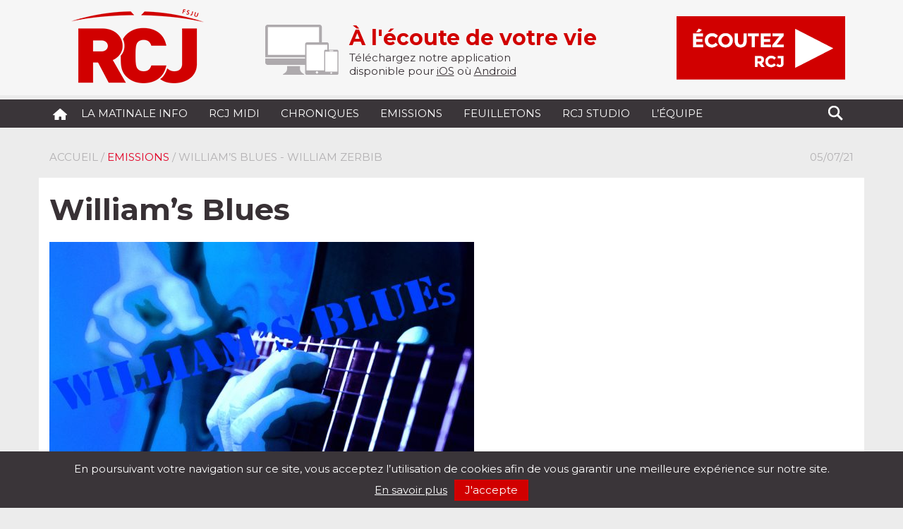

--- FILE ---
content_type: application/x-javascript
request_url: https://radiorcj.info/wp-content/themes/RCJ-Wordpress/js/alerte_cookies.js
body_size: 69
content:
/**
 * Creates Cookie notice
 */
var status = localStorage.status;
var notice = $('.cookie-notice');

if (status != "agreed") {
    notice.slideDown(500);
}

$('.cookie-notice button').click(function () {
    notice.slideUp(500);
    localStorage.status = "agreed";
});